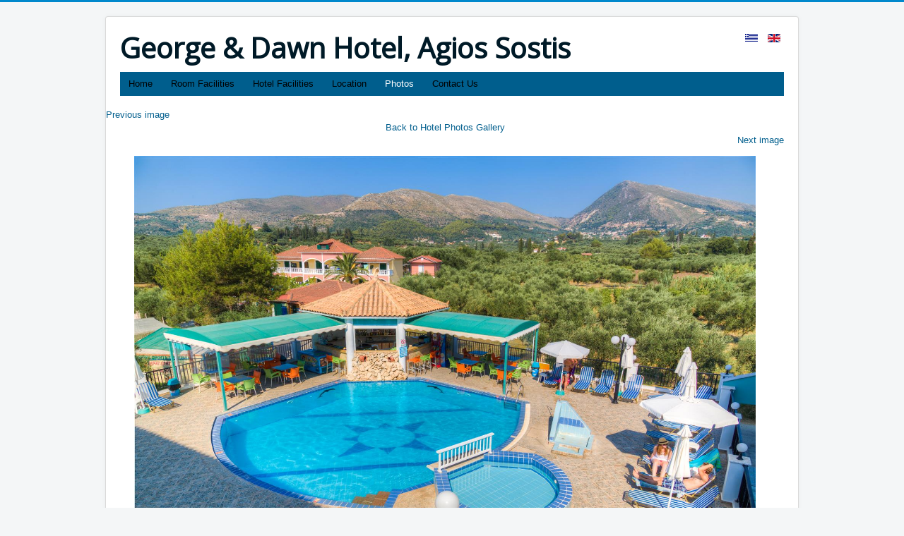

--- FILE ---
content_type: text/html; charset=utf-8
request_url: http://gdaparthotel.com/index.php/en/photos/image/35-bar-andpool-view-2
body_size: 5179
content:
<!DOCTYPE html>
<html lang="en-gb" dir="ltr">
<head>
	<meta name="viewport" content="width=device-width, initial-scale=1.0" />
	<meta charset="utf-8" />
	<base href="http://gdaparthotel.com/index.php/en/photos/image/35-bar-andpool-view-2" />
	<meta name="generator" content="Joomla! - Open Source Content Management" />
	<title>BAR ANDPOOL VIEW 2</title>
	<link href="/templates/protostar/favicon.ico" rel="shortcut icon" type="image/vnd.microsoft.icon" />
	<link href="/components/com_fwgallerylight/assets/css/style.css" rel="stylesheet" />
	<link href="/templates/protostar/css/template.css?90b753babcbecda9dc077a2507a0b609" rel="stylesheet" />
	<link href="https://fonts.googleapis.com/css?family=Open+Sans" rel="stylesheet" />
	<link href="/templates/protostar/css/user.css?90b753babcbecda9dc077a2507a0b609" rel="stylesheet" />
	<link href="/media/mod_languages/css/template.css?90b753babcbecda9dc077a2507a0b609" rel="stylesheet" />
	<style>

	h1, h2, h3, h4, h5, h6, .site-title {
		font-family: 'Open Sans', sans-serif;
	}
	</style>
	<script src="/media/jui/js/jquery.min.js?90b753babcbecda9dc077a2507a0b609"></script>
	<script src="/media/jui/js/jquery-noconflict.js?90b753babcbecda9dc077a2507a0b609"></script>
	<script src="/media/jui/js/jquery-migrate.min.js?90b753babcbecda9dc077a2507a0b609"></script>
	<script src="/media/jui/js/bootstrap.min.js?90b753babcbecda9dc077a2507a0b609"></script>
	<script src="/templates/protostar/js/template.js?90b753babcbecda9dc077a2507a0b609"></script>
	<!--[if lt IE 9]><script src="/media/jui/js/html5.js?90b753babcbecda9dc077a2507a0b609"></script><![endif]-->

</head>
<body class="site com_fwgallerylight view-image no-layout no-task itemid-131">
	<!-- Body -->
	<div class="body" id="top">
		<div class="container">
			<!-- Header -->
			<header class="header" role="banner">
				<div class="header-inner clearfix">
					<a class="brand pull-left" href="/">
						<span class="site-title" title="George & Dawn Hotel, Agios Sostis">George & Dawn Hotel, Agios Sostis</span>											</a>
					<div class="header-search pull-right">
						<div class="mod-languages">

	<ul class="lang-inline">
						<li dir="ltr">
			<a href="/index.php/el/photos-gr">
												<img src="/media/mod_languages/images/el_gr.gif" alt="Ελληνικά (Ελλάδα)" title="Ελληνικά (Ελλάδα)" />										</a>
			</li>
								<li class="lang-active" dir="ltr">
			<a href="/index.php/en/photos">
												<img src="/media/mod_languages/images/en_gb.gif" alt="English (UK)" title="English (UK)" />										</a>
			</li>
				</ul>

</div>

					</div>
				</div>
			</header>
								<div class="moduletable_menu">
						<ul class="nav menu nav-pills">
<li class="item-102 default"><a href="/index.php/en/" >Home</a></li><li class="item-105"><a href="/index.php/en/room-facilities" >Room Facilities</a></li><li class="item-106"><a href="/index.php/en/facilities-en" >Hotel Facilities</a></li><li class="item-107"><a href="/index.php/en/location" >Location</a></li><li class="item-131 current active"><a href="/index.php/en/photos" >Photos</a></li><li class="item-108"><a href="/index.php/en/contact-us" >Contact Us</a></li></ul>
		</div>
	
			<div class="row-fluid">
								<main id="content" role="main" class="span12">
					<!-- Begin Content -->
					
					<div id="system-message-container">
	</div>

					<div id="fwgallery" class="fwg-single-item">
	<div class="row fwg-toolbar">
	    <div class="col-sm-4 text-left">
			<a href="/index.php/en/photos/image/34-apartment-balcony-view" class="fwg-prev-post">Previous image</a>
		</div>
	    <div class="col-sm-4 text-center">
                <a href="/index.php/en/photos/1-hotel-photos" class="fwg-back2gallery">
                    Back to Hotel Photos Gallery</a>
            </div>
	    <div class="col-sm-4 text-right">
			<a href="/index.php/en/photos/image/36-pool-view" class="fwg-next-post">Next image</a>
		</div>
	</div>
	<div class="row fwg-single-item-wrapper">
        <div class="col-sm-8">
			<figure class="image-fit">
				<img src="/index.php/en/photos/image/image/35?format=raw" alt="BAR ANDPOOL VIEW 2" />
			</figure>
		</div>
    	<div class="col-sm-4 fwg-image-info">
        	<h4>BAR ANDPOOL VIEW 2</h4>
        	<p>Super User</p>
	    </div>
	</div>

</div>

					<div class="clearfix"></div>
					
					<!-- End Content -->
				</main>
							</div>
		</div>
	</div>
	<!-- Footer -->
	<footer class="footer" role="contentinfo">
		<div class="container">
			<hr />
			

<div class="custom"  >
	<table style="width: 921px; height: 19px;">
<tbody>
<tr>
<td style="width: 600px;"> </td>
<td style="width: 600px;"> </td>
<td style="width: 785.317px; text-align: right;"><img src="/images/facebooklogosmall.gif" alt="" />   <a title="footer" href="https://www.facebook.com/G-D-Hotel-George-and-Dawn-100807733308480/?ref=page_internal" target="_blank">G &amp; D Hotel (George and Dawn)</a></td>
</tr>
</tbody>
</table>
<p> </p></div>

			<p class="pull-right">
				<a href="#top" id="back-top">
					Back to Top				</a>
			</p>
			<p>
				&copy; 2026 George & Dawn Hotel, Agios Sostis			</p>
		</div>
	</footer>
	
</body>
</html>


--- FILE ---
content_type: text/css
request_url: http://gdaparthotel.com/templates/protostar/css/user.css?90b753babcbecda9dc077a2507a0b609
body_size: 100
content:
.moduletable_menu {
	background: #005e8d;
		  }


.nav > li > a {
	color: black;
	      }

